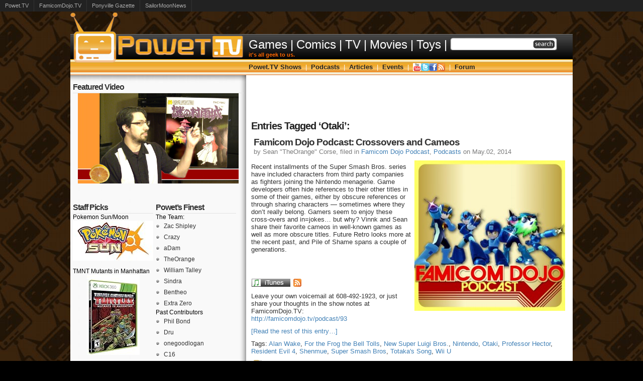

--- FILE ---
content_type: text/html; charset=UTF-8
request_url: http://powet.tv/powetblog/tag/otaki/
body_size: 8812
content:
<!DOCTYPE html PUBLIC "-//W3C//DTD XHTML 1.0 Transitional//EN" "http://www.w3.org/TR/xhtml1/DTD/xhtml1-transitional.dtd">
<html xmlns="http://www.w3.org/1999/xhtml" >

<head>
  <meta http-equiv="Content-Type" content="text/html; charset=UTF-8"  />
  <meta name="google-site-verification" content="6zStyjzh0rQ5KjeLeMQN3IqvcDCGjff9e4VRmD07tYI" />
  <title>
  Otaki  </title>
  <meta name="generator" content="WordPress 4.7.2" />
  <meta name="description" content="POWET.TV: Games, Comics, TV, Movies, and Toys - It&#039;s all geek to us." 
  />
  <link rel="stylesheet" href="http://powet.tv/content/themes/Powet35/style.css" type="text/css" media="screen" />
  <link rel="alternate" type="application/rss+xml" title="POWET.TV: Games, Comics, TV, Movies, and Toys RSS Feed" href="http://powet.tv/powetblog/feed/" />
  <link rel="pingback" href="http://powet.tv/powetblog/xmlrpc.php" />

  <link rel="stylesheet" href="http://powet.tv/content/themes/Powet35/style312.css" type="text/css" media="screen" />
  <script src="http://powet.tv/content/themes/Powet35/jquery-1.5.min.js" language="javascript" type="text/javascript"></script>
  <script language="javascript" type="text/javascript">
    var intTimeout    = 500;
    var hdlCloseTimer = null;
    var objSubMenu    = null;

    function PowetMenu_OpenMenu(){
      PowetMenu_CancelTimer();
      PowetMenu_CloseMenu();
      
      objSubMenu = $(this).find('ul').css('visibility', 'visible');
    }
    function PowetMenu_CloseMenu(){
      if(objSubMenu){
        objSubMenu.css('visibility', 'hidden');
      }
    }

    function PowetMenu_SetTimer(){
      hdlCloseTimer = window.setTimeout(PowetMenu_CloseMenu, intTimeout);
    }
    function PowetMenu_CancelTimer(){
      if(hdlCloseTimer){
        window.clearTimeout(hdlCloseTimer);
        hdlCloseTimer = null;
      }
    }

    $(document).ready(
      function(){
        // Open menu from link
        $('#PowetMenu > li').bind('mouseover', PowetMenu_OpenMenu)
        // Turn on timer when leaving link
        $('#PowetMenu > li').bind('mouseout',  PowetMenu_SetTimer)
        
        // Open menu from link
        $('#NewsMenu > li').bind('mouseover', PowetMenu_OpenMenu)
        // Turn on timer when leaving link
        $('#NewsMenu > li').bind('mouseout',  PowetMenu_SetTimer)
      }
    );

    document.onclick = PowetMenu_CloseMenu;
  </script>

  <script type="text/javascript">
  function recordOutboundLink(link, category, action) {
    try {
      var myTracker=_gat._getTrackerByName();
      _gaq.push(['myTracker._trackEvent', category ,  action ]);
      setTimeout('document.location = "' + link.href + '"', 200)
    }catch(err){}
  }
  </script>  

  <link rel='dns-prefetch' href='//s.w.org' />
<link rel="alternate" type="application/rss+xml" title="POWET.TV: Games, Comics, TV, Movies, and Toys &raquo; Otaki Tag Feed" href="http://powet.tv/powetblog/tag/otaki/feed/" />
		<script type="text/javascript">
			window._wpemojiSettings = {"baseUrl":"https:\/\/s.w.org\/images\/core\/emoji\/2.2.1\/72x72\/","ext":".png","svgUrl":"https:\/\/s.w.org\/images\/core\/emoji\/2.2.1\/svg\/","svgExt":".svg","source":{"concatemoji":"http:\/\/powet.tv\/powetblog\/wp-includes\/js\/wp-emoji-release.min.js?ver=4.7.2"}};
			!function(a,b,c){function d(a){var b,c,d,e,f=String.fromCharCode;if(!k||!k.fillText)return!1;switch(k.clearRect(0,0,j.width,j.height),k.textBaseline="top",k.font="600 32px Arial",a){case"flag":return k.fillText(f(55356,56826,55356,56819),0,0),!(j.toDataURL().length<3e3)&&(k.clearRect(0,0,j.width,j.height),k.fillText(f(55356,57331,65039,8205,55356,57096),0,0),b=j.toDataURL(),k.clearRect(0,0,j.width,j.height),k.fillText(f(55356,57331,55356,57096),0,0),c=j.toDataURL(),b!==c);case"emoji4":return k.fillText(f(55357,56425,55356,57341,8205,55357,56507),0,0),d=j.toDataURL(),k.clearRect(0,0,j.width,j.height),k.fillText(f(55357,56425,55356,57341,55357,56507),0,0),e=j.toDataURL(),d!==e}return!1}function e(a){var c=b.createElement("script");c.src=a,c.defer=c.type="text/javascript",b.getElementsByTagName("head")[0].appendChild(c)}var f,g,h,i,j=b.createElement("canvas"),k=j.getContext&&j.getContext("2d");for(i=Array("flag","emoji4"),c.supports={everything:!0,everythingExceptFlag:!0},h=0;h<i.length;h++)c.supports[i[h]]=d(i[h]),c.supports.everything=c.supports.everything&&c.supports[i[h]],"flag"!==i[h]&&(c.supports.everythingExceptFlag=c.supports.everythingExceptFlag&&c.supports[i[h]]);c.supports.everythingExceptFlag=c.supports.everythingExceptFlag&&!c.supports.flag,c.DOMReady=!1,c.readyCallback=function(){c.DOMReady=!0},c.supports.everything||(g=function(){c.readyCallback()},b.addEventListener?(b.addEventListener("DOMContentLoaded",g,!1),a.addEventListener("load",g,!1)):(a.attachEvent("onload",g),b.attachEvent("onreadystatechange",function(){"complete"===b.readyState&&c.readyCallback()})),f=c.source||{},f.concatemoji?e(f.concatemoji):f.wpemoji&&f.twemoji&&(e(f.twemoji),e(f.wpemoji)))}(window,document,window._wpemojiSettings);
		</script>
		<style type="text/css">
img.wp-smiley,
img.emoji {
	display: inline !important;
	border: none !important;
	box-shadow: none !important;
	height: 1em !important;
	width: 1em !important;
	margin: 0 .07em !important;
	vertical-align: -0.1em !important;
	background: none !important;
	padding: 0 !important;
}
</style>
<link rel='stylesheet' id='yarppWidgetCss-css'  href='http://powet.tv/content/plugins/yet-another-related-posts-plugin/style/widget.css?ver=4.7.2' type='text/css' media='all' />
<script type='text/javascript' src='http://powet.tv/powetblog/wp-includes/js/jquery/jquery.js?ver=1.12.4'></script>
<script type='text/javascript' src='http://powet.tv/powetblog/wp-includes/js/jquery/jquery-migrate.min.js?ver=1.4.1'></script>
<script type='text/javascript' src='http://powet.tv/content/plugins/network-site-stripe/js/network_site_stripe.js?ver=4.7.2'></script>
<script type='text/javascript' src='http://powet.tv/content/plugins/google-analyticator/external-tracking.min.js?ver=6.5.0'></script>
<link rel='https://api.w.org/' href='http://powet.tv/powetblog/wp-json/' />
<link rel="EditURI" type="application/rsd+xml" title="RSD" href="http://powet.tv/powetblog/xmlrpc.php?rsd" />
<link rel="wlwmanifest" type="application/wlwmanifest+xml" href="http://powet.tv/powetblog/wp-includes/wlwmanifest.xml" /> 
<meta name="generator" content="WordPress 4.7.2" />
<!-- Google Analytics Tracking by Google Analyticator 6.5.0: http://www.videousermanuals.com/google-analyticator/ -->
<script type="text/javascript">
    var analyticsFileTypes = ['.jpg'];
    var analyticsSnippet = 'enabled';
    var analyticsEventTracking = 'enabled';
</script>
<script type="text/javascript">
	var _gaq = _gaq || [];
  
	_gaq.push(['_setAccount', 'UA-214770-2']);
    _gaq.push(['_addDevId', 'i9k95']); // Google Analyticator App ID with Google
	_gaq.push(['_trackPageview']);

	(function() {
		var ga = document.createElement('script'); ga.type = 'text/javascript'; ga.async = true;
		                ga.src = ('https:' == document.location.protocol ? 'https://ssl' : 'http://www') + '.google-analytics.com/ga.js';
		                var s = document.getElementsByTagName('script')[0]; s.parentNode.insertBefore(ga, s);
	})();
</script>

<!-- START - Facebook Open Graph, Google+ and Twitter Card Tags 2.0.6.3 -->
 <!-- Facebook Open Graph -->
  <meta property="og:locale" content="en_US"/>
  <meta property="og:site_name" content="POWET.TV: Games, Comics, TV, Movies, and Toys"/>
  <meta property="og:title" content="Otaki"/>
  <meta property="og:url" content="http://powet.tv/powetblog/tag/otaki/"/>
  <meta property="og:type" content="article"/>
  <meta property="og:description" content="It&#039;s all geek to us."/>
 <!-- Google+ / Schema.org -->
  <meta itemprop="name" content="Otaki"/>
  <meta itemprop="description" content="It&#039;s all geek to us."/>
 <!-- Twitter Cards -->
  <meta name="twitter:title" content="Otaki"/>
  <meta name="twitter:url" content="http://powet.tv/powetblog/tag/otaki/"/>
  <meta name="twitter:description" content="It&#039;s all geek to us."/>
  <meta name="twitter:card" content="summary_large_image"/>
 <!-- SEO -->
 <!-- Misc. tags -->
<!-- END - Facebook Open Graph, Google+ and Twitter Card Tags 2.0.6.3 -->

  <!-- this product is released under General Public License. Please see the attached file for details. You can also find details about the license at http://www.opensource.org/licenses/gpl-license.php -->
</head>


<body>

<div align="center">
<!-- Top Bar -->
<table cellpadding="0" cellspacing="0" width="1000px">
  <tr>
    <td width="350px" align="left" valign="bottom">
      <img src="http://powet.tv/content/themes/Powet35/images/312/powettv_logo_top.png" border="0" alt="" title="" />
    </td>
    <td width="650px">
    </td>
  </tr>
</table>
<!-- Main Menu -->
<table cellpadding="0" cellspacing="0" width="1000px">
  <tr>
    <td width="350px" height="50px" background="http://powet.tv/content/themes/Powet35/images/312/menu_main_bg.jpg">
      <a href="http://powet.tv"><img src="http://powet.tv/content/themes/Powet35/images/312/powettv_logo.png" border="0" alt="New Episodes Every Wednesday, or your money back!" title="New Episodes Every Wednesday, or your money back!" /></a>
    </td>
    <td width="650px" background="http://powet.tv/content/themes/Powet35/images/312/menu_main_bg.jpg">
      <div style="margin-left: 5px;">
        <table cellpadding="0" cellspacing="0">
          <tr>
            <td align="left" valign="center">
              <ul id="NewsMenu">
                <li>
                  <a href="http://powet.tv/powetblog/category/news/games/">Games</a>                  <ul>
                    <li><a href="/powetblog/tag/ps3/"><img class="IconMiddle" src="http://powet.tv/content/themes/Powet35/images/312/powet/ico16_blank.png" border="0" /> PS3</a></li>
                    <li><a href="/powetblog/tag/xbox-360/"><img class="IconMiddle" src="http://powet.tv/content/themes/Powet35/images/312/powet/ico16_blank.png" border="0" /> Xbox 360</a></li>
                    <li><a href="/powetblog/tag/wii/"><img class="IconMiddle" src="http://powet.tv/content/themes/Powet35/images/312/powet/ico16_blank.png" border="0" /> Wii</a></li>
                    <li><a href="/powetblog/tag/3ds/"><img class="IconMiddle" src="http://powet.tv/content/themes/Powet35/images/312/powet/ico16_blank.png" border="0" /> 3DS</a></li>
                    <li><a href="/powetblog/tag/ds/"><img class="IconMiddle" src="http://powet.tv/content/themes/Powet35/images/312/powet/ico16_blank.png" border="0" /> DS</a></li>
                    <li><a href="/powetblog/tag/psvita/"><img class="IconMiddle" src="http://powet.tv/content/themes/Powet35/images/312/powet/ico16_blank.png" border="0" /> PSVita</a></li>
                    <li><a href="/powetblog/tag/pc/"><img class="IconMiddle" src="http://powet.tv/content/themes/Powet35/images/312/powet/ico16_blank.png" border="0" /> PC</a></li>
                    <li><a href="/powetblog/tag/iphone/"><img class="IconMiddle" src="http://powet.tv/content/themes/Powet35/images/312/powet/ico16_blank.png" border="0" /> iPhone</a></li>
                  </ul>
                </li>
                <li class="MenuSeparator">|</li>
                <li><a href="http://powet.tv/powetblog/category/news/comics/">Comics</a></li>
                <li class="MenuSeparator">|</li>
                <li><a href="http://powet.tv/powetblog/category/news/tv/">TV</a></li>
                <li class="MenuSeparator">|</li>
                <li><a href="http://powet.tv/powetblog/category/news/movies/">Movies</a></li>
                <li class="MenuSeparator">|</li>
                <li><a href="http://powet.tv/powetblog/category/news/toys/">Toys</a></li>
                <li class="MenuSeparator">|</li>
                <li><form method="get" id="searchform" action="http://powet.tv/powetblog/">
<div>
<input type="text" value="" name="s" id="searchbox"/>
<input type="submit" id="searchbutton" value="" />
</div>
</form></li>             
              </ul>
            </td>
          </tr>
          <tr>
            <td align="left">            
              <span style="font-family:arial; color:#FF6600; font-size:8pt; font-weight:bold;">it's all geek to us.</span>
            </td>
          </tr>
        </table>
      </div>
    </td>
  </tr>
</table>
<table cellpadding="0" cellspacing="0" width="1000px">
  <!-- Sub Menu -->
  <tr>
    <td width="350px" height="32px" valign="top" background="http://powet.tv/content/themes/Powet35/images/312/menu_powettv_bg.jpg">
      <img src="http://powet.tv/content/themes/Powet35/images/312/powettv_logo_bot.png" border="0" title="" />
    </td>
    <td width="650px" align="left" background="http://powet.tv/content/themes/Powet35/images/312/menu_powettv_bg.jpg">
      <div style="margin-left: 5px;">
        <ul id="PowetMenu">
          <li>
            <a href="/powetblog/category/powettv-show/">Powet.TV Shows</a>
            <ul>
              <li><a href="/powetblog/category/famicom-dojo/"><img class="IconMiddle" src="http://powet.tv/content/themes/Powet35/images/312/powet/ico16_famicomdojo.png" border="0" /> Famicom Dojo</a></li>
              <!--<li><a href="/powetblog/category/powettv-show/famicom-dojo/famicom-denshimail/"><img class="IconMiddle" src="http://powet.tv/content/themes/Powet35/images/312/powet/ico16_blank.png" border="0" /> Famicom Dojo: Denshimail</a></li>-->
              <li><a href="/powetblog/category/powettv-show/keep-playing/"><img class="IconMiddle" src="http://powet.tv/content/themes/Powet35/images/312/powet/ico16_keepplaying.png" border="0" /> KEEP PLAYING</a></li>
              <li><a href="/powetblog/category/powettv-show/keep-playing/keep-playing-rewind/"><img class="IconMiddle" src="http://powet.tv/content/themes/Powet35/images/312/powet/ico16_tv.png" border="0" /> KEEP PLAYING: Rewind</a></li>
              <li><a href="/powetblog/category/powettv-show/powet-robots/"><img class="IconMiddle" src="http://powet.tv/content/themes/Powet35/images/312/powet/ico16_tv.png" border="0" /> Powet Robots</a></li>
              <li><a href="/powetblog/category/powettv-show/powettoys/"><img class="IconMiddle" src="http://powet.tv/content/themes/Powet35/images/312/powet/ico16_powettoys.png" border="0" /> Powet Toys</a></li>
              <!--<li><a href="/powetblog/category/powettv-show/powettoys/powet-toys-collectors-edition/"><img class="IconMiddle" src="http://powet.tv/content/themes/Powet35/images/312/powet/ico16_blank.png" border="0" /> Powet Toys: Collectors Edition</a></li>-->
            </ul>
          </li>
          <li class="MenuSeparator">|</li>
          <li>
            <a href="/powetblog/category/podcasts/">Podcasts</a>
            <ul>
              <li><a class="PowetMenuHighlight" href="/powetblog/category/podcasts/powetcast/"><img class="IconMiddle" src="http://powet.tv/content/themes/Powet35/images/312/powet/ico16_powetcast.png" border="0" /> Powetcast</a></li>
              <li><a href="/powetblog/category/podcasts/famicom-dojo-podcast/"><img class="IconMiddle" src="http://powet.tv/content/themes/Powet35/images/312/powet/ico16_famicomdojo.png" border="0" /> Famicom Dojo Podcast</a></li>
              <li><a href="/powetblog/category/podcasts/h2g2/"><img class="IconMiddle" src="http://powet.tv/content/themes/Powet35/images/312/powet/ico16_h2g2.png" border="0" /> Hitchhiker's Guide POWETcast</a></li>
            </ul>
          </li>
          <li class="MenuSeparator">|</li>
          <li>
            <a href="/powetblog/category/articles/">Articles</a>
            <ul>
              <li><a class="PowetMenuHighlight" href="/powetblog/category/articles/powet-alphabet/"><img class="IconMiddle" src="http://powet.tv/content/themes/Powet35/images/312/powet/ico16_tv.png" border="0" /> Powet Alphabet</a></li>
              <li><a href="/powetblog/category/articles/20-gotw/"><img class="IconMiddle" src="http://powet.tv/content/themes/Powet35/images/312/powet/ico16_blank.png" border="0" /> $20 Game of the Week</a></li>
              <li><a href="/powetblog/category/articles/lost-classics/"><img class="IconMiddle" src="http://powet.tv/content/themes/Powet35/images/312/powet/ico16_blank.png" border="0" /> Lost Classics</a></li>
              <li><a href="/powetblog/category/articles/maximum-letdown/"><img class="IconMiddle" src="http://powet.tv/content/themes/Powet35/images/312/powet/ico16_blank.png" border="0" /> Maximum Letdown</a></li>
              <li><a href="/powetblog/category/articles/stuff-you-want/"><img class="IconMiddle" src="http://powet.tv/content/themes/Powet35/images/312/powet/ico16_blank.png" border="0" /> Stuff You Want</a></li>
            </ul>
          </li>
          <li class="MenuSeparator">|</li>
          <li>
            <a href="/powetblog/category/events/">Events</a>
            <ul>
              <li><a class="PowetMenuHighlight" href="/powetblog/tag/magfest-2012/"><img class="IconMiddle" src="http://powet.tv/content/themes/Powet35/images/312/powet/ico16_tv.png" border="0" /> MAGFest 2012</a></li>
              <li><a class="PowetMenuHighlight" href="/powetblog/tag/botcon-2012/"><img class="IconMiddle" src="http://powet.tv/content/themes/Powet35/images/312/powet/ico16_tv.png" border="0" /> BotCon 2012</a></li>
              <li><a href="/powetblog/category/events/botcon/"><img class="IconMiddle" src="http://powet.tv/content/themes/Powet35/images/312/powet/ico16_blank.png" border="0" /> BotCon</a></li>
              <li><a href="/powetblog/category/events/magfest/"><img class="IconMiddle" src="http://powet.tv/content/themes/Powet35/images/312/powet/ico16_blank.png" border="0" /> MAGFest</a></li>
              <li><a href="/powetblog/category/events/pax-east/"><img class="IconMiddle" src="http://powet.tv/content/themes/Powet35/images/312/powet/ico16_blank.png" border="0" /> PAX East</a></li>
              <li><a href="/powetblog/category/events/sdcc/"><img class="IconMiddle" src="http://powet.tv/content/themes/Powet35/images/312/powet/ico16_blank.png" border="0" /> SDCC</a></li>
              <li><a href="/powetblog/category/events/tokyo-game-show/"><img class="IconMiddle" src="http://powet.tv/content/themes/Powet35/images/312/powet/ico16_blank.png" border="0" /> Tokyo Game Show</a></li>
              <li><a href="/powetblog/category/events/toy-fair/"><img class="IconMiddle" src="http://powet.tv/content/themes/Powet35/images/312/powet/ico16_blank.png" border="0" /> Toy Fair</a></li>
            </ul>
          </li>
          <li class="MenuSeparator">|</li>
          <li><a href="http://youtube.com/POWETdotTV" target="_blank"><img class="IconMiddle" src="http://powet.tv/content/themes/Powet35/images/312/socialnetworking/fav16_youtube.png" border="0" /></a>
            <ul>
              <li><a class="PowetMenuHighlight" href="http://youtube.com/POWETdotTV" target="_blank"><img class="IconMiddle" src="http://powet.tv/content/themes/Powet35/images/312/socialnetworking/fav16_youtube.png" /> POWETdotTV</a></li>
              <li><a href="http://youtube.com/aDamRulz" target="_blank"><img class="IconMiddle" src="http://powet.tv/content/themes/Powet35/images/312/powet/ico16_blank.png" /> aDamRulz</a></li>
              <li><a href="http://youtube.com/CrazyJaco" target="_blank"><img class="IconMiddle" src="http://powet.tv/content/themes/Powet35/images/312/powet/ico16_blank.png" /> CrazyJaco</a></li>
              <li><a href="http://youtube.com/Faketrout" target="_blank"><img class="IconMiddle" src="http://powet.tv/content/themes/Powet35/images/312/powet/ico16_blank.png" /> Faketrout</a></li>
              <li><a href="http://youtube.com/ThatsOrange" target="_blank"><img class="IconMiddle" src="http://powet.tv/content/themes/Powet35/images/312/powet/ico16_blank.png" /> SeanOrange</a></li>
              <li><a href="http://youtube.com/Sindaemon" target="_blank"><img class="IconMiddle" src="http://powet.tv/content/themes/Powet35/images/312/powet/ico16_blank.png" /> Sindaemon</a></li>
            </ul>
          </li>
          <li><a href="http://twitter.com/PowetTV" target="_blank"><img class="IconMiddle" src="http://powet.tv/content/themes/Powet35/images/312/socialnetworking/fav16_twitter.png" border="0" /></a>
            <ul>            
              <li><a class="PowetMenuHighlight" href="http://twitter.com/PowetTV" target="_blank"><img class="IconMiddle" src="http://powet.tv/content/themes/Powet35/images/312/socialnetworking/fav16_twitter.png" /> PowetTV</a></li>
              <li><a class="PowetMenuHighlight" href="http://twitter.com/FamicomDojo" target="_blank"><img class="IconMiddle" src="http://powet.tv/content/themes/Powet35/images/312/powet/ico16_blank.png" /> FamicomDojo</a></li>
              <li><a class="PowetMenuHighlight" href="http://twitter.com/PowetToys" target="_blank"><img class="IconMiddle" src="http://powet.tv/content/themes/Powet35/images/312/powet/ico16_blank.png" /> PowetToys</a></li>
              <li><a href="http://twitter.com/aDamRulz" target="_blank"><img class="IconMiddle" src="http://powet.tv/content/themes/Powet35/images/312/powet/ico16_blank.png" /> aDamRulz</a></li>
              <li><a href="http://twitter.com/CrazyJaco" target="_blank"><img class="IconMiddle" src="http://powet.tv/content/themes/Powet35/images/312/powet/ico16_blank.png" /> CrazyJaco</a></li>
              <li><a href="http://twitter.com/SeanOrange" target="_blank"><img class="IconMiddle" src="http://powet.tv/content/themes/Powet35/images/312/powet/ico16_blank.png" /> SeanOrange</a></li>
              <li><a href="http://twitter.com/TastesLikeSin" target="_blank"><img class="IconMiddle" src="http://powet.tv/content/themes/Powet35/images/312/powet/ico16_blank.png" /> TastesLikeSin</a></li>
              <li><a href="http://twitter.com/ZacShipley" target="_blank"><img class="IconMiddle" src="http://powet.tv/content/themes/Powet35/images/312/powet/ico16_blank.png" /> ZacShipley</a></li>
            </ul>
          </li>
          <li>
            <a href="http://facebook.com/PowetTV" target="_blank"><img class="IconMiddle" src="http://powet.tv/content/themes/Powet35/images/312/socialnetworking/fav16_facebook.png" border="0" /></a>
            <ul>
              <li><a class="PowetMenuHighlight" href="http://facebook.com/PowetTV" target="_blank"><img class="IconMiddle" src="http://powet.tv/content/themes/Powet35/images/312/socialnetworking/fav16_facebook.png" /> PowetTV</a></li>
              <li><a href="http://facebook.com/FamicomDojo" target="_blank"><img class="IconMiddle" src="http://powet.tv/content/themes/Powet35/images/312/powet/ico16_blank.png" /> Famicom Dojo</a></li>
            </ul>
          </li>
          <li>
            <a href="http://feeds.feedburner.com/powetnews" target="_blank"><img class="IconMiddle" src="http://powet.tv/content/themes/Powet35/images/312/socialnetworking/fav16_feed.png" border="0" /></a>
            <ul>
              <li><a class="PowetMenuHighlight" href="http://feeds.feedburner.com/powetnews" target="_blank"><img class="IconMiddle" src="http://powet.tv/content/themes/Powet35/images/312/socialnetworking/fav16_feed.png" /> Powet News</a></li>
              <li><a class="rsswidget" href="/category/powettv-show/rss/" title="Syndicate this content"><img class="IconMiddle" src="http://powet.tv/content/themes/Powet35/images/312/powet/ico16_blank.png" /> Recent Videos</a></li>
              <li><a class="rsswidget" href="/forum/index.php?type=rss;action=.xml" title="Syndicate this content"><img class="IconMiddle" src="http://powet.tv/content/themes/Powet35/images/312/powet/ico16_blank.png" /> Powet Forum</a></li>
              <li><a href="http://fusion.google.com/add?feedurl=http://feeds.feedburner.com/powetnews"><img class="IconMiddle" src="http://powet.tv/content/themes/Powet35/images/312/powet/ico16_blank.png" /> <img class="IconMiddle" src="http://buttons.googlesyndication.com/fusion/add.gif" width="104" height="17" style="border:0" alt="Add to Google Reader or Homepage"/></a></li>
              <li><a href="http://add.my.yahoo.com/rss?url=http://feeds.feedburner.com/powetnews" title="POWET.TV News"><img class="IconMiddle" src="http://powet.tv/content/themes/Powet35/images/312/powet/ico16_blank.png" /> <img class="IconMiddle" src="http://us.i1.yimg.com/us.yimg.com/i/us/my/addtomyyahoo4.gif" alt="" style="border:0"/></a></li>
            </ul>
          </li>
          <li class="MenuSeparator">|</li>
          <li><a href="/forum/">Forum</a></li>
        </ul>
      </div>
    </td>
  </tr>
  <tr>
    <td height="10px" background="http://powet.tv/content/themes/Powet35/images/312/sidebar_top.jpg">
      &nbsp;
    </td>
    <td align="center" bgcolor="#FFFFFF">
      &nbsp;
    </td>
  </tr>
</table>
<div id="Main">

    <div id="sidebars">

<div id="sidebar0">

<ul>
			<li>
			<h2>Featured Video</h2>
				<center><a href="http://powet.tv/powetblog/?p=32373"><img width="320" height="180" src="http://powet.tv/content/uploads/2014/09/Vlog-Murasame.jpg" class="attachment-post-thumbnail size-post-thumbnail wp-post-image" alt="" srcset="http://powet.tv/content/uploads/2014/09/Vlog-Murasame.jpg 1920w, http://powet.tv/content/uploads/2014/09/Vlog-Murasame-150x84.jpg 150w, http://powet.tv/content/uploads/2014/09/Vlog-Murasame-300x168.jpg 300w, http://powet.tv/content/uploads/2014/09/Vlog-Murasame-1024x576.jpg 1024w" sizes="(max-width: 320px) 100vw, 320px" /></a></center><br/>		</li>
		</ul>
</div><!-- Closes Sidebar0 -->

<div id="sidebar1">

<ul>
<li id="text-174206191" class="sidebaritem"><h2 class="widgettitle">Staff Picks</h2>			<div class="textwidget">Pokemon Sun/Moon<BR><center><a href="http://www.amazon.com/exec/obidos/ASIN/B01C93CWU6/powettv-20/" onClick="recordOutboundLink(this, 'Staff Picks', 'http://www.amazon.com/exec/obidos/ASIN/B01C93CWU6/powettv-20/');return false;"><img src="https://images-na.ssl-images-amazon.com/images/I/41vm1pHIy4L._SL160_.jpg"></a></center>
<BR>
TMNT Mutants in Manhattan<BR><center><a href="http://www.amazon.com/exec/obidos/ASIN/B01B298Q1W/powettv-20/" onClick="recordOutboundLink(this, 'Staff Picks', 'http://www.amazon.com/exec/obidos/ASIN/B01B298Q1W/powettv-20/');return false;"><img src="https://images-na.ssl-images-amazon.com/images/I/51dQ6lI7%2BNL._SL160_.jpg"></a></center>
<BR>
Star Wars I - III<br><center><a href="http://www.amazon.com/exec/obidos/ASIN/B00E9PMML2/powettv-20/" onclick="recordOutboundLink(this, 'Staff Picks', 'http://www.amazon.com/exec/obidos/ASIN/B00E9PMML2/powettv-20/');return false;"><img src="https://images-na.ssl-images-amazon.com/images/I/51BMrsTWpgL._SL160_.jpg"></a></center>
<br>
Star Wars IV-VI<BR>
<center><a href="http://www.amazon.com/exec/obidos/ASIN/B00E9PMMX0/powettv-20/" onClick="recordOutboundLink(this, 'Staff Picks', 'Star Wars 4-6');return false;"><img src="https://images-na.ssl-images-amazon.com/images/I/51FtbH9DH2L._SL160_.jpg"></a></center>
<BR>
Rise of the Tomb Raider<BR><center><a href="http://www.amazon.com/exec/obidos/ASIN/B00KVRNIQU/powettv-20/" onClick="recordOutboundLink(this, 'Staff Picks', 'http://www.amazon.com/exec/obidos/ASIN/B00KVRNIQU/powettv-20/');return false;"><img src="https://images-na.ssl-images-amazon.com/images/I/517rwU0G-BL._SL160_.jpg"></a></center>
<BR>
Super Mario Maker<BR>
<center><a href="http://www.amazon.com/exec/obidos/ASIN/B00KWFCSB2/powettv-20/" onClick="recordOutboundLink(this, 'Staff Picks', 'http://www.amazon.com/exec/obidos/ASIN/B00KWFCSB2/powettv-20/');return false;"><img src="https://images-na.ssl-images-amazon.com/images/I/51LFCvDgEhL._SL160_.jpg"></a></center>
<BR>
Marvel's Civil War<BR>
<center><a href="http://www.amazon.com/exec/obidos/ASIN/078512179X/powettv-20/" onClick="recordOutboundLink(this, 'Staff Picks', 'http://www.amazon.com/exec/obidos/ASIN/078512179X/powettv-20/');return false;"><img src="https://images-na.ssl-images-amazon.com/images/I/51ATs-DRbeL._SL160_.jpg"></a></center>
<BR>
Injection Vol. 1<BR>
<center><a href="http://www.amazon.com/exec/obidos/ASIN/163215479X/powettv-20/" onClick="recordOutboundLink(this, 'Staff Picks', 'http://www.amazon.com/exec/obidos/ASIN/163215479X/powettv-20/');return false;"><img src="https://images-na.ssl-images-amazon.com/images/I/41shpYGppQL._SL160_.jpg"></a></center>
<BR>
Starcraft 2: Legacy of the Void<BR>
<center><a href="http://www.amazon.com/exec/obidos/ASIN/B011W8UMOC/powettv-20/" onClick="recordOutboundLink(this, 'Staff Picks', 'http://www.amazon.com/exec/obidos/ASIN/B011W8UMOC/powettv-20/');return false;"><img src="https://images-na.ssl-images-amazon.com/images/I/51h2HS80GRL._SL160_.jpg"></a></center>
<BR>
Combiner Wars: Devastator<br/>
<center><a href="http://www.amazon.com/exec/obidos/ASIN/B00SOFZF08/powettv-20/" onClick="recordOutboundLink(this, 'Staff Picks', 'http://www.amazon.com/exec/obidos/ASIN/B00SOFZF08/powettv-20/');return false;"><img src="https://images-na.ssl-images-amazon.com/images/I/51FEypeV1SL._SL160_.jpg"/></a></center>
<br/></div>
		</li><li id="text-6" class="sidebaritem"><h2 class="widgettitle">Sponsor</h2>			<div class="textwidget"></div>
		</li></ul>

</div> <!-- Closes Sidebar1 -->

<div id="sidebar2">

<ul>
<li id="text-2" class="sidebaritem"><h2 class="widgettitle">Powet&#8217;s Finest</h2>			<div class="textwidget"><ul>The Team:
<li><a href="http://powet.tv/powetblog/author/admin-2/" title="Posts by Zac">Zac Shipley</a></li>
<li><a href="http://powet.tv/author/crazy/" title="Posts by Crazy">Crazy</a></li>
<li><a href="http://powet.tv/author/adam/" title="Posts by aDam">aDam</a></li>
<li><a href="http://powet.tv/author/TheOrange/" title="Posts by TheOrange">TheOrange</a></li>
<li><a href="http://powet.tv/author/screwfacecapone/" title="Posts by screwfacecapone">William Talley</a></li>
<li><a href="http://powet.tv/author/sindra/" title="Posts by Sindra">Sindra</a></li>
<li><a href="http://powet.tv/author/bentheo/" title="Posts by Extra Zero">Bentheo</a></li>
<li><a href="http://powet.tv/author/extra%20zero/" title="Posts by Extra Zero">Extra Zero</a></li>
</ul>


<ul>Past Contributors
<li><a href="http://powet.tv/author/phil-bond/" title="Posts by Phil Bond">Phil Bond</a></li>
<li><a href="http://powet.tv/author/dru/" title="Posts by Dru">Dru</a></li>
<li><a href="http://powet.tv/author/logan/" title="Posts by onegoodlogan">onegoodlogan</a></li>
<li><a href="http://powet.tv/author/c16/" title="Posts by C16">C16</a></li>
<li><a href="http://powet.tv/author/Josh/" title="Posts by Josh">Josh</a></li>
<li><a href="http://powet.tv/author/chozoman/" title="Posts by Chozoman">Chozoman</a></li></ul>
</div>
		</li><li id="text-7" class="sidebaritem"><h2 class="widgettitle">Sponsor</h2>			<div class="textwidget"></div>
		</li><li id="meta-2" class="sidebaritem"><h2 class="widgettitle">Meta</h2>			<ul>
						<li><a href="http://powet.tv/powetblog/wp-login.php">Log in</a></li>
			<li><a href="http://powet.tv/powetblog/feed/">Entries <abbr title="Really Simple Syndication">RSS</abbr></a></li>
			<li><a href="http://powet.tv/powetblog/comments/feed/">Comments <abbr title="Really Simple Syndication">RSS</abbr></a></li>
			<li><a href="https://wordpress.org/" title="Powered by WordPress, state-of-the-art semantic personal publishing platform.">WordPress.org</a></li>			</ul>
			</li></ul>

</div> <!-- Closes Sidebar2 -->


<div class="cleared"></div>
</div> <!-- Closes Sidebars -->
    <div id="TopAd">
    <script type="text/javascript"><!--
    google_ad_client = "ca-pub-9375023411103073";
    /* Above the Fold */
    google_ad_slot = "3133416543";
    google_ad_width = 468;
    google_ad_height = 60;
    //-->
    </script>
    <script type="text/javascript"
    src="http://pagead2.googlesyndication.com/pagead/show_ads.js">
    </script>
</div>
    <div id="ContentWrapper"><div id="Content">

        
        

    <h2 class="pageTitle">Entries Tagged &#8216;Otaki&#8217;:</h2>
    

        
        <div class="post">
        <h2 class="postTitle"><a href="http://powet.tv/powetblog/2014/05/02/famicom-dojo-podcast-crossovers-and-cameos/">Famicom Dojo Podcast: Crossovers and Cameos</a></h2>
        <p class="postMeta">by Sean "TheOrange" Corse, filed in <a href="http://powet.tv/powetblog/category/podcasts/famicom-dojo-podcast/" rel="category tag">Famicom Dojo Podcast</a>, <a href="http://powet.tv/powetblog/category/podcasts/" rel="category tag">Podcasts</a> on May.02, 2014</p>
        <div class="postContent"><p><a href="http://famicomdojo.tv/podcast/93" target="_blank"><img src="http://powet.tv/powetblog/wp-content/uploads/2014/05/93-Cameos-300x300.jpg" alt="Famicom Dojo Podcast 093: Crossovers and Cameos" width="300" height="300" class="alignright size-medium wp-image-31798" srcset="http://powet.tv/content/uploads/2014/05/93-Cameos-300x300.jpg 300w, http://powet.tv/content/uploads/2014/05/93-Cameos-150x150.jpg 150w, http://powet.tv/content/uploads/2014/05/93-Cameos.jpg 400w" sizes="(max-width: 300px) 100vw, 300px" /></a> </p>
<p>Recent installments of the Super Smash Bros. series have included characters from third party companies as fighters joining the Nintendo menagerie. Game developers often hide references to their other titles in some of their games, either by obscure references or through sharing characters &#8212; sometimes where they don&#8217;t really belong. Gamers seem to enjoy these cross-overs and in=jokes&#8230; but why? Vinnk and Sean share their favorite cameos in well-known games as well as more obscure titles. Future Retro looks more at the recent past, and Pile of Shame spans a couple of generations.
</p>
<p><object classid="clsid:d27cdb6e-ae6d-11cf-96b8-444553540000" codebase="http://download.macromedia.com/pub/shockwave/cabs/flash/swflash.cab#version=7,0,0,0" width="300" height="30" id="pcpp" align="middle"><param name="allowScriptAccess" value="sameDomain" /><param name="movie" value="http://www.podcastpickle.com/media/podPlayer/pcpp.swf?URI=http://feeds.thatsorange.com/~r/famicomdojo-netcast/~5/2t8kkxBrK5Q/Famicom_Dojo_093_-_Crossovers_and_Cameos.mp3?nvb=20090124064036&#038;nva=20090125065036&#038;t=0ca20f64944348b37b3d1&#038;instantLoad=0&#038;instantPlay=0" /><param name="quality" value="high" /><param name="bgcolor" value="#FF9900" /><embed src="http://www.podcastpickle.com/media/podPlayer/pcpp.swf?URI=http://feeds.thatsorange.com/~r/famicomdojo-netcast/~5/2t8kkxBrK5Q/Famicom_Dojo_093_-_Crossovers_and_Cameos.mp3?nvb=20090124064036&#038;nva=20090125065036&#038;t=0ca20f64944348b37b3d1&#038;instantLoad=0" quality="high" bgcolor="#FF9900" width="300" height="30" name="pcpp" align="middle" allowScriptAccess="sameDomain" type="application/x-shockwave-flash" pluginspage="http://www.macromedia.com/go/getflashplayer"/></object></p>
<p><a href="http://phobos.apple.com/WebObjects/MZStore.woa/wa/viewPodcast?id=282442598" target="_blank"><img style="margin: 1px; vertical-align: middle;" src="http://www.thatsorange.com/netcasts/itunes-chicklet.gif" style="border: 0pt none " alt="iTunes Chicklet" border="0" height="16" width="77" title="iTunes" /></a> <a href="http://feeds.thatsorange.com/famicomdojo-netcast" target="_blank"><img style="margin: 1px; vertical-align: middle;" src="http://famicomdojo.tv/gallery/subscriptions/favicons/rss.png" title="Podcast Feed" /></a></p>
<p>Leave your own voicemail at 608-492-1923, or just share your thoughts in the show notes at FamicomDojo.TV:<br />
<a href="http://famicomdojo.tv/podcast/93#shownotes" target="_blank">http://famicomdojo.tv/podcast/93</a></p>
<p> <a href="http://powet.tv/powetblog/2014/05/02/famicom-dojo-podcast-crossovers-and-cameos/#more-31797" class="more-link">[Read the rest of this entry&#8230;]</a></p>
</div>
        <p class="tags">Tags: <a href="http://powet.tv/powetblog/tag/alan-wake/" rel="tag">Alan Wake</a>, <a href="http://powet.tv/powetblog/tag/for-the-frog-the-bell-tolls/" rel="tag">For the Frog the Bell Tolls</a>, <a href="http://powet.tv/powetblog/tag/new-super-luigi-bros/" rel="tag">New Super Luigi Bros.</a>, <a href="http://powet.tv/powetblog/tag/nintendo/" rel="tag">Nintendo</a>, <a href="http://powet.tv/powetblog/tag/otaki/" rel="tag">Otaki</a>, <a href="http://powet.tv/powetblog/tag/professor-hector/" rel="tag">Professor Hector</a>, <a href="http://powet.tv/powetblog/tag/resident-evil-4/" rel="tag">Resident Evil 4</a>, <a href="http://powet.tv/powetblog/tag/shenmue/" rel="tag">Shenmue</a>, <a href="http://powet.tv/powetblog/tag/super-smash-bros/" rel="tag">Super Smash Bros</a>, <a href="http://powet.tv/powetblog/tag/totakas-song/" rel="tag">Totaka's Song</a>, <a href="http://powet.tv/powetblog/tag/wii-u/" rel="tag">Wii U</a></p>
        <p class="comments"><a href="http://powet.tv/powetblog/2014/05/02/famicom-dojo-podcast-crossovers-and-cameos/#comments"><span class="dsq-postid" rel="31797 http://powet.tv/powetblog/?p=31797">Comments (1)</span></a> </p>
        </div><!-- Closes Post -->
        <div>
            <hr />
            <br />
        </div>

        <script type="text/javascript">
    // <![CDATA[
        var disqus_shortname = 'powettv';
        (function () {
            var nodes = document.getElementsByTagName('span');
            for (var i = 0, url; i < nodes.length; i++) {
                if (nodes[i].className.indexOf('dsq-postid') != -1) {
                    nodes[i].parentNode.setAttribute('data-disqus-identifier', nodes[i].getAttribute('rel'));
                    url = nodes[i].parentNode.href.split('#', 1);
                    if (url.length == 1) { url = url[0]; }
                    else { url = url[1]; }
                    nodes[i].parentNode.href = url + '#disqus_thread';
                }
            }
            var s = document.createElement('script'); s.async = true;
            s.type = 'text/javascript';
                        s.src = 'http' + '://' + 'disqus.com/forums/' + disqus_shortname + '/count.js';
            (document.getElementsByTagName('HEAD')[0] || document.getElementsByTagName('BODY')[0]).appendChild(s);
        }());
    //]]>
    </script>

    
    <div id="nextprevious">
        <div class="alignleft"></div>
        <div class="alignright"></div>
    </div>

    </div></div> <!-- Closes Content -->
    <div class="cleared"></div>
</div> <!-- Closes Main -->

<table cellpadding="0" cellspacing="0" width="1000px">
  <!-- Footer -->
  <tr>
    <td style="vertical-align: bottom; height: 50px;" background="http://powet.tv/content/themes/Powet35/images/312/menu_main_bg.jpg">
      <div style="color: #FFFFFF; font-weight: bold; margin: 5px;">
        &copy; 2026 Powet.TV
      </div>
    </td>
  </tr>
</table>

</div>

<span id="bruteprotect_uptime_check_string" style="display:none;">7ads6x98y</span><script type='text/javascript' src='http://powet.tv/powetblog/wp-includes/js/wp-embed.min.js?ver=4.7.2'></script>
</body>
</html>


--- FILE ---
content_type: text/html; charset=utf-8
request_url: https://www.google.com/recaptcha/api2/aframe
body_size: 250
content:
<!DOCTYPE HTML><html><head><meta http-equiv="content-type" content="text/html; charset=UTF-8"></head><body><script nonce="NTBTy19RJNdXAUP2nYWC5g">/** Anti-fraud and anti-abuse applications only. See google.com/recaptcha */ try{var clients={'sodar':'https://pagead2.googlesyndication.com/pagead/sodar?'};window.addEventListener("message",function(a){try{if(a.source===window.parent){var b=JSON.parse(a.data);var c=clients[b['id']];if(c){var d=document.createElement('img');d.src=c+b['params']+'&rc='+(localStorage.getItem("rc::a")?sessionStorage.getItem("rc::b"):"");window.document.body.appendChild(d);sessionStorage.setItem("rc::e",parseInt(sessionStorage.getItem("rc::e")||0)+1);localStorage.setItem("rc::h",'1768885194606');}}}catch(b){}});window.parent.postMessage("_grecaptcha_ready", "*");}catch(b){}</script></body></html>